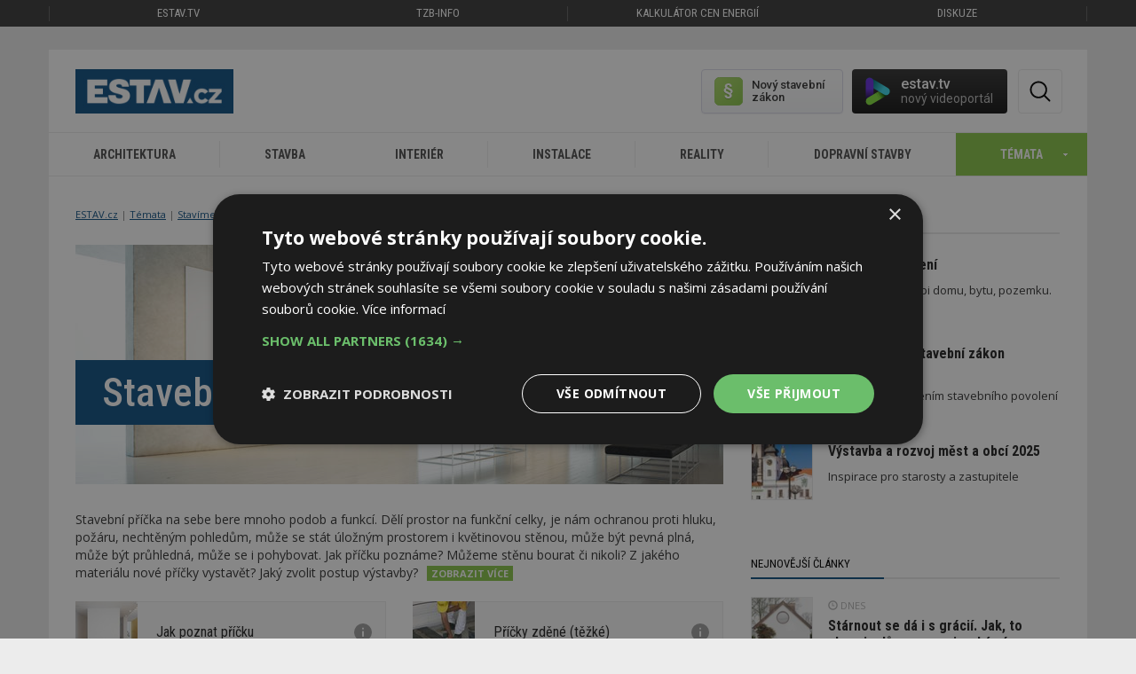

--- FILE ---
content_type: text/html; charset=utf-8
request_url: https://www.estav.cz/cz/stavebni-delici-pricky?start=180
body_size: 18630
content:
<!DOCTYPE html>
<html lang="cs">
<head>
<meta charset="utf-8">
<title>Příčky v domě a v bytě</title>
<meta name="description" content="Příčka je nenosná stavební konstrukce. Je lepší sádrokartonová, zděná nebo skleněná? Příčku může tvořit i nábytek. Příčky mohou být i přemístitelné.">
<meta name="keywords" content="co je příčka stavební jak poznat příčku bourání příček zděná příčka příčka ytong heluz porotherm liapor rigips fermacell sádrokarton sádrovláknitá luxfery zdění příčky bourání příčky skleněná příčka">
<meta name="author" content="ESTAV.cz">
<meta name="generator" content="Topinfo CMS, www.topinfocms.cz">
<meta name="robots" content="noindex, follow">
<script type="text/javascript" charset="UTF-8" src="//cdn.cookie-script.com/s/a18169b7ebc2a48052a379a79abfd2bb.js"></script>
<script type="text/javascript">
var TCO = {"lang":"cz","cnf":{"mailto":true,"scrollto":true,"toggle":true},"is_mobile":false,"plugins":{"to_top":{"top":"body"}},"page":"category.34","dir":""}, lang = TCO.lang;
</script>
<meta content="unsafe-url" name="referrer">
<meta property="og:description" content="Příčka je nenosná stavební konstrukce. Je lepší sádrokartonová, zděná nebo skleněná? Příčku může tvořit i nábytek. Příčky mohou být i přemístitelné.">
<meta property="og:title" content="Příčky v domě a v bytě">
<meta content="width=device-width, initial-scale=1.0" name="viewport">
<meta property="og:type" content="website">
<meta property="og:url" content="https://www.estav.cz/cz/stavebni-delici-pricky">
<meta property="og:site_name" content="ESTAV.cz">
<meta property="og:image" content="https://www.estav.cz/img/_/category.34/stavebni_pricka_hlavni_01.jpg">
<link href="/webmanifest.json" rel="manifest">
<link href="/img/sys/icons/apple-touch-icon.png" rel="apple-touch-icon">
<link href="/img/sys/icons/favicon-16x16.png" rel="icon" sizes="16x16" type="image/png">
<link href="/img/sys/icons/favicon-32x32.png" rel="icon" sizes="32x32" type="image/png">
<link href="/favicon.ico" rel="icon">
<link href="/cz/stavebni-delici-pricky?start=160" rel="prev">
<link href="/cz/stavebni-delici-pricky?start=200" rel="next">
<link rel="stylesheet" href="https://fonts.googleapis.com/css2?family=Roboto:wght@400;500;600&display=swap" type="text/css">
<link rel="stylesheet" href="/cms/jquery-plugins/fancybox-3.3.5/jquery.fancybox.min.css?1530613902" type="text/css" media="screen">
<link rel="stylesheet" href="/print.css?1577782399" type="text/css" media="print">
<link rel="stylesheet" href="/project.css?1727899997" type="text/css" media="screen">
<!--[if lt IE 9]>
<script src="/cms/js/html5shiv.min.js?1405238094"></script>
<![endif]-->
<script src="/cms/js/jquery-1.12.4.min.js?1471006091"></script>
<script src="/cms/js/jquery-migrate-1.4.1.min.js?1471005398"></script>
<!--[if lt IE 9]>
<script src="/cms/js/respond.min.js?1395223178"></script>
<![endif]-->
<script src="/cms/bootstrap/current/dist/js/bootstrap.min.js?1550037338"></script>
<script src="/cms/js/main.min.js?1601531056"></script>
<script src="/cms/jquery-plugins/fancybox-3.3.5/jquery.fancybox.min.js?1534855512"></script>
<script src="/cms/js/project_base.min.js?1625128702"></script>
<script src="/cms/jquery-plugins/jquery.scrollTo-min.js?1508395336" async></script>
<script src="/cms/jquery-plugins/jquery.scrolltotop.min.js?1508395191" async></script>
<script src="/cms/jquery-plugins/jquery.cookie.min.js?1483695810"></script>
<script src="/cms/js/forms2.js?1705572880"></script>
<script>
var tiforms = {};
</script>
<script src="/cms/jquery-plugins/jquery.validate.min.js?1655071200"></script>
<script src="/cms/jquery-plugins/jquery.validate-topinfo-cs.min.js?1531123561"></script>
<script src="/cms/jquery-plugins/jquery.validate-topinfo.min.js?1550837928"></script>
<script src="https://securepubads.g.doubleclick.net/tag/js/gpt.js" async></script>
<script>
  window.googletag = window.googletag || {cmd: []};
  googletag.cmd.push(function() {
    googletag.pubads().collapseEmptyDivs(true);
    adSlots = [];
    adSlots.push(googletag.defineSlot('/'+'22877978166/20963.3/20963.3.3.16', [[300, 250], 'fluid'], 'div-gpt-ad-209633316').addService(googletag.pubads()));
    adSlots.push(googletag.defineSlot('/'+'22877978166/20963.3/20963.3.3.45', [[300, 600], 'fluid'], 'div-gpt-ad-209633345').addService(googletag.pubads()));
    googletag.pubads().enableSingleRequest();
    googletag.enableServices();
  });
</script>
<script src="/project.min.js?1721887925"></script>
<link rel="alternate" type="application/rss+xml" title="ESTAV.cz" href="//www.estav.cz/rss.xml">
<script type="text/javascript">
var dataLayer=[];
</script>

<script type="text/javascript">
dataLayer = [{"parent":"stavime","primary_category_name":"Stavebn\u00ed d\u011blic\u00ed p\u0159\u00ed\u010dky","primary_category_id":"category.34","page_type":"Kategorie","category_id":"category.34","category_name":"Stavebn\u00ed d\u011blic\u00ed p\u0159\u00ed\u010dky"}];
</script>

<script type="text/javascript">
(function(w,d,s,l,i){w[l]=w[l]||[];w[l].push({'gtm.start':new Date().getTime(),event:'gtm.js'});var f=d.getElementsByTagName(s)[0],j=d.createElement(s),dl=l!="dataLayer"?'&l='+l:'';j.async=true;j.src='https://www.googletagmanager.com/gtm.js?id='+i+dl;f.parentNode.insertBefore(j,f);})(window,document,'script',"dataLayer","GTM-MC4ZHX");
</script>

</head>
<body class="body" itemscope itemtype="http://schema.org/WebPage">
<noscript><iframe src="https://www.googletagmanager.com/ns.html?id=GTM-MC4ZHX" height="0" width="0" style="display:none;visibility:hidden"></iframe></noscript>
<div id="fb-root"></div>


<div class="container-fluid topmenu no-print">	<nav class="navbar navbar-default" role="navigation">
	  <div class="container">
	  	<div class="row">
		    <!-- Brand and toggle get grouped for better mobile display -->
		    <div class="navbar-header">
		      <button type="button" class="navbar-toggle" data-toggle="collapse" data-target="#bs-example-navbar-collapse-1">
		        <span class="sr-only">Toggle navigation</span>
		        <span class="icon-bar"></span>
		        <span class="icon-bar"></span>
		        <span class="icon-bar"></span>
		      </button>
		    </div>

		    <!-- Collect the nav links, forms, and other content for toggling -->
		    <div class="collapse navbar-collapse" id="bs-example-navbar-collapse-1">
		      <ul class="nav navbar-nav">
		        <li class="first"><a href="https://estav.tv" title="estav.tv – on-line televize pro architekturu, stavbu a bydlení">ESTAV.tv</a></li>
		        <!--<li class="active">--><li><a href="https://www.tzb-info.cz" title="TZB-info - stavebnictví, úspory energií, technická zařízení budov">TZB-info</a></li>
		        <li><a href="https://kalkulator.tzb-info.cz" title="Kalkulátor cen energií - porovnání cen elektřiny a plynu">Kalkulátor cen energií</a></li>
		        <!--<li><a href="https://konference.tzb-info.cz/?utm_source=ESTAV.cz&amp;utm_medium=link-top&amp;utm_campaign=Konference">Konference</a></li>-->
		        <li><a href="https://forum.tzb-info.cz" title="Diskuzní a poradenské fórum TZB-info">Diskuze</a></li>
		      </ul>
		    </div><!-- /.navbar-collapse -->
		  </div>
	  </div><!-- /.container -->
	</nav></div>

<div class="container topbanner"><!-- Reklama neznama vnitrni.horni --></div>

<div class="container page_category.34 wrapper sub">

	<!-- menu -->
	<div class="row clearfix no-print"><div class="row">
	<div class="col-sm-12">
		<div id="header-elements">
			<a href="/" id="logo" title="ESTAV.cz – stavebnictví a architektura">ESTAV.CZ</a>
			<div class="button-wrap">
				<span id="btn-search" title="Hledej"><em>Hledat</em></span>
			</div>

          <div id="stavebni-zakon">
 	<a href="/cz/pravo-ve-stavebnictvi"><!-- --></a>
 	<div id="stavebni-zakon-shape"></div>
  <div id="stavebni-zakon-copy">Nový stavební zákon</div>
</div>
<div id="tv-widget">
  <a href="https://estav.tv/" target="_blank"><!-- --></a>
  <div id="tv-shape"></div>
  <div id="tv-copy">estav.tv<span>nový videoportál</span></div>
</div>

		  <div id="searchform">
		    <form action="/cz/search">
		      <fieldset>
		          <label for="searchword" class="no-css">Hledej:</label>
		          <input type="text" id="searchword" name="keyword" title="Zadejte hledaný výraz" placeholder="Zadejte hledaný výraz" />
		          <input type="submit" class="searchbutton" value="Hledej" title="Hledej" />
		      </fieldset>
		    </form>
		  </div>
			<div class="clearfix"><!-- --></div>
		</div>
	</div>
</div>

<div class="row">
	<div class="col-md-12" id="secondnav">
		<nav class="navbar navbar-default" role="navigation"><div class="navbar-header">
          <button type="button" class="navbar-toggle collapsed" data-toggle="collapse" data-target="#nav-category">
            <span class="sr-only">Toggle navigation</span>
            <span class="icon-bar"></span>
            <span class="icon-bar"></span>
            <span class="icon-bar"></span>
          </button>
          <a href="#" class="navbar-brand">Kategorie</a>
        </div><div class="collapse navbar-collapse" id="nav-category"><ul class="nav navbar-nav"><li><a href="/cz/architektura">Architektura<span><!-- --></span></a></li>
<li><a href="/cz/stavba">Stavba<span><!-- --></span></a></li>
<li><a href="/cz/interier">Interiér<span><!-- --></span></a></li>
<li><a href="/cz/instalace">Instalace<span><!-- --></span></a></li>
<li><a href="/cz/reality">Reality<span><!-- --></span></a></li>
<li><a href="/cz/dopravni-stavby">Dopravní stavby<span><!-- --></span></a></li>
<li><a id="toggle-topics"><span>Témata</span></a></li></ul></div></nav>
	</div>
</div>

<div class="clearfix"><!-- --></div>
<div class="row" id="temata-container">
  <a href="/cz/temata" class="morelink">Všechna témata</a>

  <div class="col-sm-6 col-md-3">
    <h4>Sháníme bydlení</h4>
    <ul>
      <li><a href="/cz/jak-koupit-bydleni">Jak koupit bydlení</a></li>
      <li><a href="/cz/druzstevni-bydleni">Družstevní bydlení</a><span>Nové</span></li>
      <li><a href="/cz/najemni-bydleni">Nájemní bydlení</a><span>Nové</span></li>
      <li><a href="/cz/ceny-nemovitosti">Ceny nemovitostí</a><span>Nové</span></li>
    </ul>
    <br />
    <h4>Plánujeme</h4>
    <ul>
      <li><a href="/cz/ergonomie-a-zlaty-rez">Ergonomie a zlatý řez</a></li>
      <li><a href="/cz/stavebnictvi-v-cislech">Stavebnictví v číslech</a></li>
      <li><a href="/cz/pozemky-a-parcely">Pozemky a parcely</a></li>
      <li><a href="/cz/sousede-a-zakony">Sousedé a zákony</a></li>
      <li><a href="/cz/projektova-dokumentace-na-dum">Projektová dokumentace na dům</a><span>Nové</span></li>
      <li><a href="/cz/nova-zelena-usporam">Nová zelená úsporám</a></li>
      <li><a href="/cz/ekonomicka-navratnost-zatepleni">Ekonomická návratnost zateplení</a></li>
      <li><a href="/cz/prukaz-energeticke-narocnosti-budovy">Průkaz energetické náročnosti</a></li>
      <li><a href="/cz/pravo-ve-stavebnictvi">Povolování staveb</a></li>
      <li><a href="/cz/obce-vystavba-a-rozvoj">Výstavba a rozvoj měst a obcí</a><span>Nové</span></li>
    </ul>
  </div>

  <div class="col-sm-6 col-md-3">
    <h4>Stavíme</h4>
    <ul>
    <li><a href="/cz/jak-si-postavit-rodinny-dum">Jak si postavit rodinný dům</a></li>
    <li><a href="/cz/vytyceni-a-zamereni-stavby">Vytyčení a zaměření stavby</a></li>
    <li><a href="/cz/zaklady">Základy stavby</a></li>
    <li><a href="/cz/drevostavby">Dřevostavby</a></li>
    <li><a href="/cz/kominy-pro-novostavby">Komíny pro novostavby</a></li>
    <li><a href="/cz/stavba-kamen-a-krbu">Stavba kamen a krbů</a></li>
    <li><a href="/cz/okna">Okna</a></li>
    <li><a href="/cz/dvere">Dveře</a></li>
    <li><a href="/cz/tepelne-izolace">Tepelné izolace</a></li>
    <li><a href="/cz/tepelne-mosty-v-budovach">Tepelné mosty v budovách</a></li>
   <li><a href="/cz/akustika-bytu-a-domu">Akustika bytů a domů</a></li>
   <li><a href="/cz/stavebni-delici-pricky">Stavební dělicí příčky</a></li>
   <li><a href="/cz/schodiste">Schodiště</a></li>
   <li><a href="/cz/sikme-strechy">Šikmé střechy</a></li>
   <li><a href="/cz/ploche-strechy">Ploché střechy</a></li>
   <li><a href="/cz/studny">Studny</a></li>
   <li><a href="/cz/zahrady-chodniky-ploty-a-terasy">Zahrady, chodníky, ploty a terasy</a></li>
   <li><a href="/cz/pracovni-navody-a-postupy">Pracovní postupy a návody</a></li>
   <li><a href="/cz/pozedni-venec-a-ztuzeni-stavby">Pozední věnec a ztužení stavby</a><span>Nové</span></li>
   <li><a href="/cz/digitalizace-a-robotizace">Digitalizace a robotizace</a><span>Nové</span></li>
    </ul>

  </div>

  <div class="col-sm-6 col-md-3">
 <h4>Zařizujeme a vybavujeme</h4>
    <ul>
      <li><a href="/cz/vytapeni-domu">Vytápění domu a zdroje tepla</a></li>
      <li><a href="/cz/tepelne-cerpadlo">Tepelné čerpadlo</a></li>
      <li><a href="/cz/priprava-teple-vody">Příprava teplé vody</a></li>
      <li><a href="/cz/kanalizace">Kanalizace</a><span>Nové</span></li>
      <li><a href="/cz/fotovoltaika-pro-rodinny-a-bytovy-dum">Fotovoltaika</a></li>
      <li><a href="/cz/stineni-oken">Stínění oken</a></li>
      <li><a href="/cz/vetrani-domu-a-bytu">Větrání domů a bytů</a></li>
      <li><a href="/cz/alergie-a-bydleni">Alergie a bydlení</a></li>
      <li><a href="/cz/jak-zabezpecit-bytovy-dum">Jak zabezpečit bytový dům</a></li>
      <li><a href="/cz/kuchyne">Kuchyně</a></li>
      <li><a href="/cz/zarizovaci-predmety-v-koupelne~1">Zařizovací předměty v koupelně</a></li>
      <li><a href="/cz/sklo-v-interieru">Sklo v interiéru</a><span>Nové</span></li>
      <li><a href="/cz/koberec-jako-podlahova-krytina">Koberec jako podlahová krytina</a></li>
      <li><a href="/cz/barvy-v-interieru">Barvy v interiéru</a></li>
      <li><a href="/cz/kombinovani-barev-v-interieru">Kombinování barev v interiéru</a></li>
      <li><a href="/cz/denni-svetlo-v-interieru">Denní světlo v interiéru</a></li>
      <li><a href="/cz/rostliny-a-budovy">Biofilie: Rostliny, budovy a lidé</a></li>
      <li><a href="/cz/elektroinstalace-pro-dum-a-byt">Elektroinstalace pro dům a byt</a></li>
    </ul>

  </div>

  <div class="col-sm-6 col-md-3">
    <h4>Udržujeme a opravujeme</h4>
    <ul>
      <li><a href="/cz/rekonstrukce-paneloveho-bytu">Rekonstrukce panelového bytu</a></li>
      <li><a href="/cz/inspekce-nemovitosti">Inspekce nemovitostí</a></li>
      <li><a href="/cz/jak-se-pripravit-na-zimu">Příprava staveb na zimu</a></li>
      <li><a href="/cz/problemy-s-kondenzaci-a-plisnemi~1">Problémy s kondenzací a plísněmi</a></li>
      <li><a href="/cz/sanace-vlhkosti-zdi-domu">Sanace vlhkosti zdí domu</a></li>
      <li><a href="/cz/rekonstrukce-kominu">Rekonstrukce komínů</a></li>
      <li><a href="/cz/udrzba-a-cisteni-podlahy">Údržba a čištění podlahy</a></li>
      <li><a href="/cz/recyklace-odpadu">Recyklace odpadů</a></li>
      <li><a href="/cz/smokemanovo-desatero-spravneho-topice">SMOKEMANovo desatero</a></li>
    </ul>

    <h4>Inspirujeme se</h4>
    <ul>
      <li><a href="/cz/architektonicke-inspirace">Architektonické inspirace</a></li>
      <li><a href="/cz/sakralni-stavby">Sakrální stavby</a></li>
      <li><a href="/cz/feng-shui-stavba-zahrada-interier">Feng shui: stavba, zahrada, interiér</a></li>
      <li><a href="/cz/veletrhy-abf">For Pasiv, For Therm, For Wood</a></li>
      <li><a href="/cz/bau-2015">BAU Mnichov</a></li>
      <li><a href="/cz/ish-frankfurt-2015">ISH Frankfurt</a></li>
      <li><a href="/cz/open-house-praha">Open House Praha</a><span>Nové</span></li>
    </ul>
  </div>

</div>
<div class="clearfix"><!-- --></div>
</div>
	<!-- /menu -->

	<!-- articles -->
	<div class="row clearfix">
		<div class="col-sm-12 col-md-8" id="content"><div id="navbox">
<div id="cesta"><ul itemprop="breadcrumb"><li><a href="/" rel="index up up up">ESTAV.cz</a></li>
<li><a href="/cz/temata" rel="up up">Témata</a></li>
<li><a href="/cz/stavime" rel="up">Stavíme</a></li>
<li>Stavební dělicí příčky</li></ul></div>
<div class="clear clearfix"><!-- --></div>
</div>

<div class="nadpis-tema">

<h1><span>Stavební dělicí příčky</span></h1>
<img src="/img/_/category.34/stavebni_pricka_hlavni_01.jpg" width="730" height="270" alt="Stavební dělicí příčky" title="Stavební dělicí příčky" />
</div>
<p>Stavební příčka na sebe bere mnoho podob a&nbsp;funkcí. Dělí prostor na funkční celky, je nám ochranou proti hluku, požáru, nechtěným pohledům, může se stát úložným prostorem i&nbsp;květinovou stěnou, může být pevná plná, může být průhledná, může se i&nbsp;pohybovat. Jak příčku poznáme? Můžeme stěnu bourat či nikoli? Z jakého materiálu nové příčky vystavět? Jaký zvolit postup výstavby? <span class="toggle-btn toggle-btn-hide-active" id="cat-more-link" data-toggle-class="active" data-toggle-toggle-other="#text-more,#text-more .toggle-btn" data-txt-on="Zobrazit více" data-txt-off="Skrýt text"><!-- --></span></p>
<div id="text-more" class="data-toggle-hidden"><h3>Co je příčka</h3>
<p>Pojmem příčka ve stavebnictví rozumíme svislou nenosnou konstrukci. Jejím základním úkolem je rozdělovat prostor do požadovaných celků, místností. Nejsou na ní kladeny zvláštní statické požadavky. Jediné, co musí nést je vlastní váha a&nbsp;případné zařizovací předměty či nábytek. Při rekonstrukci jí tak lze většinou bez obav zbourat, probourat do ní nový otvor a&nbsp;podobně. Každou bourací práci by měl ale posoudit statik, jelikož ve starších domech může i&nbsp;vybourání příčky způsobit statické problémy. <a href="/cz/787">Zvláště na pozoru je nutné se mít v případě příček v panelových domech</a>.</p>
<h3>Z čeho se staví příčky</h3>
<p>Novou příčku můžeme vystavět z různých materiálů a&nbsp;technologií. Nejpoužívanější jsou tyto:</p>
<ul>
<li>Zděná (cihelná, plynosilikátová)</li>
<li>Lehká montovaná (sádrokarton, sádrovlákno, OSB apod.)</li>
<li>Nábytkové a&nbsp;dekorativní příčky</li>
</ul>
<h3>Druhy příček</h3>
<p><a href="/cz/808">Zděné příčky</a> byly vyzdívány z plných cihel, popřípadě z dutinových cihel. V současné době výrobci zdících systémů nabízejí ucelené produkty i pro příčky. Jedná se zpravidla o blok v modulových rozměrech výrobce, šířkou přizpůsobený pro konkrétní tloušťky příček.</p>
<p><a href="/cz/835">Lehkými příčkami</a> nazýváme nejčastěji příčky ze sádrokartonu, sádrovlákna, popřípadě jiného deskového materiálu. Vždy se tímto pojmem míní základní konstrukce - rošt, který tvoří vymezující mezeru (dutinu) pro umístění tepelné izolace v podobě minerální vaty. V této dutině mezi deskami lze velmi efektivně a&nbsp;jednoduše vést rozvody vodovodu, kanalizace i elektroinstalace. Tyto příčky se svojí bezpečností, únosností i&nbsp;akustickou izolací vyrovnají, někdy i&nbsp;předčí zděné příčky.</p>
<p>Příčky ale nemusí být nutně pevné, neprůhledné konstrukce. Mohou mít i jiné <a href="/cz/814">funkce než prosté dělení prostoru jako stěny.</a> Příčky mohou umožňovat prosvětlení, dělit prostor pouze hlukově a&nbsp;nikoli vizuálně, popřípadě sloužit k ukládání věcí jako knihovny či vestavné skříně.
<br/><span class="toggle-btn" data-toggle-class="active" data-toggle-toggle-other="#text-more,#cat-more-link" data-txt-on="Zobrazit více" data-txt-off="Skrýt text"><!-- --></span></p></div>
<p></p>
<p></p>
<div id="chapters-article-list" class="object-list">
<div class="object-list-header">
<div class="col-statusbar"><div class="block_statusbar"></div></div>
<div class="col-objects_preview"><div class="block_objects_preview"></div></div>
<div class="col-filters"><div class="block_filters"></div></div>
<div class="col-order"><div class="block_order"></div></div>
<div class="col-variant_switcher"><div class="block_variant_switcher"></div></div>
<div class="col-items_per_page"><div class="block_items_per_page"></div></div>
<div class="col-top_browsing"><div class="block_top_browsing"></div></div>
<div class="clear clearfix"><!-- --></div>

</div>
<div class="object-list-content">
<div class="block_items"><div class="row"><div class="col-sm-6 article-item" id="object-anchor-chapters-787"><div class="article-item-in">
<a href="/cz/787.co-je-pricka-a-jak-ji-poznat"><img src="/img/_/787/pricka_hlavni_01_tn2.jpg" width="70" height="70" alt="Co je příčka a&nbsp;jak ji poznat" title="victor zastol'skiy - fotolia.com" /></a>

<div class="article-item-title"><h2><a href="/cz/787.co-je-pricka-a-jak-ji-poznat">Jak poznat příčku</a></h2></div>

<div class="clearfix"></div>

<span title="Pojmem příčka ve stavebnictví rozumíme svislou nenosnou konstrukci. Jejím základním úkolem je rozdělovat prostor do požadovaných celků, místností. Nejsou na ní kladeny zvláštní statické požadavky. Jediné co musí nést je vlastní váha a&nbsp;případné zařizovací předměty či nábytek." data-toggle="tooltip" data-placement="bottom"></span>

</div></div>

<div class="col-sm-6 article-item" id="object-anchor-chapters-808"><div class="article-item-in">
<a href="/cz/808.pricky-zdene-tezke"><img src="/img/_/808.foto/tn2/01-p-o-s-zku-zakl-id-ime-na-maltu--v-podla-z-s-na-ter-enu-i-na-hydroizolaci.jpg" width="70" height="70" alt="Příčky zděné (těžké)" title="Zdroj: Xella Ytong" /></a>

<div class="article-item-title"><h2><a href="/cz/808.pricky-zdene-tezke">Příčky zděné (těžké)</a></h2></div>

<div class="clearfix"></div>

<span title="Příčky zděné se někdy také zařazují do kategorie „těžké“ - neboli s&nbsp;vyšší objemovou hmotností, v&nbsp;porovnání například s&nbsp;příčkami ze sádrokartonu." data-toggle="tooltip" data-placement="bottom"></span>

</div></div>

<div class="col-sm-6 article-item" id="object-anchor-chapters-835"><div class="article-item-in">
<a href="/cz/835.lehke-pricky-z-deskovych-materialu"><img src="/img/_/835/pricka_hlavni_01_tn2.jpg" width="70" height="70" alt="Lehké příčky z&nbsp;deskových materiálů" title="view7 - fotolia.com" /></a>

<div class="article-item-title"><h2><a href="/cz/835.lehke-pricky-z-deskovych-materialu">Lehké příčky z&nbsp;deskových materiálů</a></h2></div>

<div class="clearfix"></div>

<span title="Lehkými příčkami nazýváme nejčastěji příčky ze sádrokartonu, sádrovlákna, popřípadě jiného deskového materiálu. Vždy se tímto pojmem míní základní konstrukce - rošt, který tvoří vymezující mezeru (dutinu) pro umístění tepelné izolace v&nbsp;podobě minerální vaty. V&nbsp;této dutině mezi deskami lze velmi efektivně a&nbsp;jednoduše vést rozvody vodovodu, kanalizace i&nbsp;elektroinstalace." data-toggle="tooltip" data-placement="bottom"></span>

</div></div>

<div class="col-sm-6 article-item" id="object-anchor-chapters-814"><div class="article-item-in">
<a href="/cz/814.pricky-sklenene-a-dekorativni"><img src="/img/_/814/pricky_deko_hlavni_01_tn2.jpg" width="70" height="70" alt="Příčky skleněné a&nbsp;dekorativní" title="arsdigital - fotolia.com" /></a>

<div class="article-item-title"><h2><a href="/cz/814.pricky-sklenene-a-dekorativni">Příčky skleněné a&nbsp;dekorativní</a></h2></div>

<div class="clearfix"></div>

<span title="Příčky nemusí být nutně pevné, neprůhledné konstrukce. Podíváme se na různé druhy příček, které mohou mít i&nbsp;jiné funkce než prosté dělení prostoru jako stěny. Příčky mohou umožňovat prosvětlení, dělit prostor pouze hlukově a&nbsp;nikoli vizuálně, popřípadě sloužit k&nbsp;ukládání věcí." data-toggle="tooltip" data-placement="bottom"></span>

</div></div>
</div>
</div>
</div>
<div class="object-list-footer">
<div class="col-bottom_browsing"><div class="block_bottom_browsing"></div></div>
<div class="clear clearfix"><!-- --></div>

</div>
</div>
<h2 class="arrow green">Mohlo by vás zajímat</h2>
<!-- Reklama neznama vnitrni.category -->
<div id="base-article-list" class="object-list">
<div class="object-list-header">
<div class="col-statusbar"><div class="block_statusbar"></div></div>
<div class="col-objects_preview"><div class="block_objects_preview"></div></div>
<div class="col-filters"><div class="block_filters"></div></div>
<div class="col-order"><div class="block_order"></div></div>
<div class="col-variant_switcher"><div class="block_variant_switcher"></div></div>
<div class="col-items_per_page"><div class="block_items_per_page"></div></div>
<div class="col-top_browsing"><div class="block_top_browsing"></div></div>
<div class="clear clearfix"><!-- --></div>

</div>
<div class="object-list-content">
<div class="block_items"><div class="object-item article-item" id="object-anchor-base-1294"><div class="object-item-in article-item-in"><article>
<a href="/cz/1294.chcete-stavet-nove-pricky-a-steny" class="article-thumb fli"><span class="img-detail"><img src="/img/_/1294/pricka_rigips_modra_deska_hlavni_01_tn.jpg" width="170" height="128" alt="Chcete stavět nové příčky a&nbsp;stěny?" title="minicel73 - fotolia.com" /></span></a>
<div>
<span class="article-meta"><span class="article-date"><span class="glyphicon glyphicon-time"></span> 16. 2. 2015</span>
 <span class="article-firemni"><span class="glyphicon glyphicon-briefcase"></span> Saint-Gobain Construction Products CZ a.s., Divize Rigips</span>

<span class="article-labels"></span></span>
<h2 class="article-heading"><a href="/cz/1294.chcete-stavet-nove-pricky-a-steny">Chcete stavět nové příčky a&nbsp;stěny?</a></h2>
<p class="article-excerpt">Akustické interiérové i&nbsp;mezibytové příčky, předstěny i&nbsp;podhledy postavené ze sádrokartonových konstrukcí s&nbsp;modrou akustickou sádrokartonovou deskou Rigips najdou uplatnění jak při rekonstrukcích starých bytů, chat a&nbsp;domů, tak i&nbsp;v novostavbách rodinných i&nbsp;bytových domů.</p>
<div class="clear clearfix"><!-- --></div>

</div>
</article></div></div>
<div class="object-item article-item" id="object-anchor-base-1293"><div class="object-item-in article-item-in"><article>
<a href="/cz/1293.moznosti-vystavby-ze-sadrokartonovych-systemu" class="article-thumb fli"><span class="img-detail"><img src="/img/_/1293/rigips_modra_akusticka_deska_hlavni_01_tn.jpg" width="170" height="128" alt="Možnosti výstavby ze sádrokartonových systémů" title="Možnosti výstavby ze sádrokartonových systémů" /></span></a>
<div>
<span class="article-meta"><span class="article-date"><span class="glyphicon glyphicon-time"></span> 9. 2. 2015</span>
 <span class="article-firemni"><span class="glyphicon glyphicon-briefcase"></span> Saint-Gobain Construction Products CZ a.s., Divize Rigips</span>

<span class="article-labels"></span></span>
<h2 class="article-heading"><a href="/cz/1293.moznosti-vystavby-ze-sadrokartonovych-systemu">Možnosti výstavby ze sádrokartonových systémů</a></h2>
<p class="article-excerpt">Mladí manželé se rozhodli pro stavbu rodinného domu, který by vyhovoval jejich požadavkům. Toho chtěli docílit především chytrým použitím moderních a&nbsp;kvalitních materiálů.</p>
<div class="clear clearfix"><!-- --></div>

</div>
</article></div></div>
<div class="object-item article-item" id="object-anchor-base-1272"><div class="object-item-in article-item-in"><article>
<a href="/cz/1272.nova-sadrokartonova-deska-od-rigipsu" class="article-thumb fli"><span class="img-detail"><img src="/img/_/1272/tomas_maly_umelecke_foto_rigips_hlavni_01_tn.jpg" width="170" height="128" alt="Nová sádrokartonová deska od Rigipsu" title="Zdroj: Tomáš Malý" /></span></a>
<div>
<span class="article-meta"><span class="article-date"><span class="glyphicon glyphicon-time"></span> 30. 1. 2015</span>
 <span class="article-firemni"><span class="glyphicon glyphicon-briefcase"></span> Saint-Gobain Construction Products CZ a.s., Divize Rigips</span>

<span class="article-labels"></span></span>
<h2 class="article-heading"><a href="/cz/1272.nova-sadrokartonova-deska-od-rigipsu">Nová sádrokartonová deska od Rigipsu</a></h2>
<p class="article-excerpt">S deskou RigiStabil je možné řešit konstrukce se zvýšenými požadavky na mechanickou a&nbsp;protipožární odolnost. Rovněž zvýšená vlhkost není pro desku RigiStabil žádný problém. V&nbsp;zavěšování těžších předmětů předčí RigiStabil v&nbsp;mnoha případech i&nbsp;sádrovláknité desky.</p>
<div class="clear clearfix"><!-- --></div>

</div>
</article></div></div>
<div class="object-item article-item" id="object-anchor-base-931"><div class="object-item-in article-item-in"><article>
<a href="/cz/931.grafosklo-v-rytmu-deste" class="article-thumb fli"><span class="img-detail"><img src="/img/_/931/jap5_tn.jpg" width="170" height="128" alt="Grafosklo v&nbsp;rytmu deště" title="Grafosklo v&nbsp;rytmu deště" /></span></a>
<div>
<span class="article-meta"><span class="article-date"><span class="glyphicon glyphicon-time"></span> 22. 11. 2014</span>
 <span class="article-firemni"><span class="glyphicon glyphicon-briefcase"></span> J.A.P. spol. s&nbsp;r.o.</span>

<span class="article-labels"></span></span>
<h2 class="article-heading"><a href="/cz/931.grafosklo-v-rytmu-deste">Grafosklo v&nbsp;rytmu deště</a></h2>
<p class="article-excerpt">Znáte ty chmurné a&nbsp;propršené dny, kdy na vás padá splín všedního dne. Nenechte se tímto splínem polapit! Vždyť i&nbsp;déšť si můžete promítnout do nábytku a&nbsp;prvků v&nbsp;interiéru a&nbsp;je velice příjemným zpestřením. Pak vám samotný déšť tyto chmurné dny rozzáří. Přesvědčte se sami!</p>
<div class="clear clearfix"><!-- --></div>

</div>
</article></div></div>
<div class="object-item article-item" id="object-anchor-base-949"><div class="object-item-in article-item-in"><article>
<a href="/cz/949.recyklace-sadrokartonu-evropa-teprve-zacina" class="article-thumb fli"><span class="img-detail"><img src="/img/_/949/sadrokarton_hlavni_01_tn.jpg" width="170" height="128" alt="Recyklace sádrokartonu? Evropa teprve začíná" title="Recyklace sádrokartonu? Evropa teprve začíná" /></span></a>
<div>
<span class="article-meta"><span class="article-date"><span class="glyphicon glyphicon-time"></span> 21. 11. 2014</span></span>
<h2 class="article-heading"><a href="/cz/949.recyklace-sadrokartonu-evropa-teprve-zacina">Recyklace sádrokartonu? Evropa teprve začíná</a></h2>
<p class="article-excerpt">Málo se ví o&nbsp;tom, že vůbec první sádrokartonovou desku přihlásil k patentování Američan Augustine Sackett, už v roce 1894. První velký boom pak zažil tento stavební materiál mezi lety 1910-1930.</p>
<div class="clear clearfix"><!-- --></div>

</div>
</article></div></div>
<div class="object-item article-item" id="object-anchor-base-878"><div class="object-item-in article-item-in"><article>
<a href="/cz/878.video-montaz-zarubni-a-instalace-v-pricce" class="article-thumb fli"><span class="img-detail"><img src="/img/_/878.foto/tn3/fermacell-tb-hrana-foto-14-sterkovani-4.jpg" width="170" height="128" alt="VIDEO: Montáž zárubní a&nbsp;instalace v&nbsp;příčce" title="VIDEO: Montáž zárubní a&nbsp;instalace v&nbsp;příčce" /><span class="article-symbols"><span class="glyphicon glyphicon-play"><!-- --></span></span></span></a>
<div>
<span class="article-meta"><span class="article-date"><span class="glyphicon glyphicon-time"></span> 20. 11. 2014</span>
 <span class="article-firemni"><span class="glyphicon glyphicon-briefcase"></span> James Hardie Europe GmbH, o.s.</span>

<span class="article-labels"><span class="label-green">Expert radí</span></span></span>
<h2 class="article-heading"><a href="/cz/878.video-montaz-zarubni-a-instalace-v-pricce">VIDEO: Montáž zárubní a&nbsp;instalace v&nbsp;příčce</a></h2>
<p class="article-excerpt">Prohlédněte si detailní ukázku montáže stěn ze sádrovláknité desky fermacell. Video krok po kroku představí realizaci příček a&nbsp;stěn. Dozvíte se správný postup při přípravě konstrukce, při montáži zárubní a&nbsp;instalace v&nbsp;příčce a&nbsp;další detailní postupy.</p>
<div class="clear clearfix"><!-- --></div>

</div>
</article></div></div>
<div class="object-item article-item" id="object-anchor-base-877"><div class="object-item-in article-item-in"><article>
<a href="/cz/877.sadrovlaknite-desky-fermacell-greenline-snizi-mnozstvi-skodlivych-latek-v-interieru" class="article-thumb fli"><span class="img-detail"><img src="/img/_/877/bungalov_hlavni_01_tn.jpg" width="170" height="128" alt="Sádrovláknité desky fermacell greenline sníží množství škodlivých látek v&nbsp;interiéru" title="Sádrovláknité desky fermacell greenline sníží množství škodlivých látek v&nbsp;interiéru" /><span class="article-symbols"><span class="glyphicon glyphicon-play"><!-- --></span></span></span></a>
<div>
<span class="article-meta"><span class="article-date"><span class="glyphicon glyphicon-time"></span> 11. 11. 2014</span>
 <span class="article-firemni"><span class="glyphicon glyphicon-briefcase"></span> James Hardie Europe GmbH, o.s.</span>

<span class="article-labels"><span class="label-green">Návštěva na stavbě</span></span></span>
<h2 class="article-heading"><a href="/cz/877.sadrovlaknite-desky-fermacell-greenline-snizi-mnozstvi-skodlivych-latek-v-interieru">Sádrovláknité desky fermacell greenline sníží množství škodlivých látek v&nbsp;interiéru</a></h2>
<p class="article-excerpt">Mladí manželé si pořídili přízemní dům na bázi montované dřevostavby ze 70. let. Že byl dům silně zatížen formaldehydem, se projevilo až při kontrole vzduchu v&nbsp;místnostech. Při použití sádrovláknitých desek FERMACELL greenline dosáhli razantního snížení koncentrace škodlivých látek v&nbsp;interiéru.</p>
<div class="clear clearfix"><!-- --></div>

</div>
</article></div></div>
<div class="object-item article-item" id="object-anchor-base-851"><div class="object-item-in article-item-in"><article>
<a href="/cz/851.vystavba-pricky-z-tvarnic-ytong" class="article-thumb fli"><span class="img-detail"><img src="/img/_/851/pricka_ytong_hlavni_01_tn.jpg" width="170" height="128" alt="Výstavba příčky z&nbsp;tvárnic Ytong" title="Výstavba příčky z&nbsp;tvárnic Ytong" /></span></a>
<div>
<span class="article-meta"><span class="article-date"><span class="glyphicon glyphicon-time"></span> 5. 11. 2014</span>
 <span class="article-firemni"><span class="glyphicon glyphicon-briefcase"></span> Xella CZ, s.r.o.</span>

<span class="article-labels"><span class="label-green">Expert radí</span></span></span>
<h2 class="article-heading"><a href="/cz/851.vystavba-pricky-z-tvarnic-ytong">Výstavba příčky z&nbsp;tvárnic Ytong</a></h2>
<p class="article-excerpt">Příčky z&nbsp;tvárnic Ytong se zdí po celém světě již téměř 80 let a&nbsp;představují ideální nenosné řešení pro rozdělení místností do maximální výšky 2750 mm. Pokud potřebujete rozdělit vyšší místnost, doporučuji vyřešit s&nbsp;projektantem.</p>
<div class="clear clearfix"><!-- --></div>

</div>
</article></div></div>
<div class="object-item article-item" id="object-anchor-base-837"><div class="object-item-in article-item-in"><article>
<a href="/cz/837.tvarovky-liapor-lidr-na-trhu-akustickych-pricek" class="article-thumb fli"><span class="img-detail"><img src="/img/_/837/pricky_liapor_hlavni_01_tn.jpg" width="170" height="128" alt="Tvarovky Liapor - lídr na trhu akustických příček" title="Pohledové zdivo v&nbsp;KV Aréně" /></span></a>
<div>
<span class="article-meta"><span class="article-date"><span class="glyphicon glyphicon-time"></span> 3. 11. 2014</span>
 <span class="article-firemni"><span class="glyphicon glyphicon-briefcase"></span> LIAPOR Lias Vintířov - LSM, k.s.</span>

<span class="article-labels"></span></span>
<h2 class="article-heading"><a href="/cz/837.tvarovky-liapor-lidr-na-trhu-akustickych-pricek">Tvarovky Liapor - lídr na trhu akustických příček</a></h2>
<p class="article-excerpt">Zvukový komfort staveb určených k&nbsp;bydlení anebo užívání je téma, které v&nbsp;poslední době získává stále více na významu. Je to dáno nejen skutečností, že se zvýšil hluk v&nbsp;okolním prostředí, ale rovněž narostly nároky uživatelů na nízkou hladinu hluku uvnitř budov.</p>
<div class="clear clearfix"><!-- --></div>

</div>
</article></div></div>
<div class="object-item article-item" id="object-anchor-base-836"><div class="object-item-in article-item-in"><article>
<a href="/cz/836.video-desky-knauf-pro-dobre-vztahy-a-nejen-ty-sousedske" class="article-thumb fli"><span class="img-detail"><img src="/img/_/836/knauf_tn.jpg" width="170" height="128" alt="VIDEO: Desky Knauf pro dobré vztahy, a&nbsp;nejen ty sousedské" title="VIDEO: Desky Knauf pro dobré vztahy, a&nbsp;nejen ty sousedské" /><span class="article-symbols"><span class="glyphicon glyphicon-play"><!-- --></span></span></span></a>
<div>
<span class="article-meta"><span class="article-date"><span class="glyphicon glyphicon-time"></span> 30. 10. 2014</span>
 <span class="article-firemni"><span class="glyphicon glyphicon-briefcase"></span> Knauf Praha s.r.o.</span>

<span class="article-labels"></span></span>
<h2 class="article-heading"><a href="/cz/836.video-desky-knauf-pro-dobre-vztahy-a-nejen-ty-sousedske">VIDEO: Desky Knauf pro dobré vztahy, a&nbsp;nejen ty sousedské</a></h2>
<p class="article-excerpt">Kouzlo desek Knauf Diamant a&nbsp;Knauf Silentboard spočívá nejenom ve vysoké hodnotě vážené vzduchové neprůzvučnosti (čím větší, tím lepší). Jako v&nbsp;pohádkové truhle je v&nbsp;nich skryta schopnost posouvat zvukově kritické chování akustické konstrukce mimo pro člověka slyšitelné pásmo.</p>
<div class="clear clearfix"><!-- --></div>

</div>
</article></div></div>
<div class="object-item article-item" id="object-anchor-base-771"><div class="object-item-in article-item-in"><article>
<a href="/cz/771.soutez-o-zasedacka-roku-ukaze-nove-trendy-pracovnich-interieru" class="article-thumb fli"><span class="img-detail"><img src="/img/_/771/zasedacka_02~2_tn.jpg" width="170" height="128" alt="Soutěž o&nbsp;zasedačku roku ukáže nové trendy pracovních interiérů" title="Soutěž o&nbsp;zasedačku roku ukáže nové trendy pracovních interiérů" /></span></a>
<div>
<span class="article-meta"><span class="article-date"><span class="glyphicon glyphicon-time"></span> 18. 10. 2014</span>
 <span class="article-firemni"><span class="glyphicon glyphicon-briefcase"></span> CBRE s.r.o.</span>

<span class="article-labels"></span></span>
<h2 class="article-heading"><a href="/cz/771.soutez-o-zasedacka-roku-ukaze-nove-trendy-pracovnich-interieru">Soutěž o&nbsp;zasedačku roku ukáže nové trendy pracovních interiérů</a></h2>
<p class="article-excerpt">O co jde?  Představit odborné i&nbsp;laické veřejnosti nejzajímavější pracovní prostředí firem v&nbsp;České republice a&nbsp;tedy jak firmy žijí. Spolupráce je jedním z&nbsp;klíčových faktorů současnosti a&nbsp;čím dál tím více společností uznává, že nové technologie a&nbsp;příjemné prostory zlepšují spolupráci a&nbsp;tím celkový výkon zaměstnanců.</p>
<div class="clear clearfix"><!-- --></div>

</div>
</article></div></div>
<div class="object-item article-item" id="object-anchor-base-110"><div class="object-item-in article-item-in"><article>
<a href="/cz/110.rekonstrukce-naseho-domu-bourani-a-zdeni-sten-a-pricek" class="article-thumb fli"><span class="img-detail"><img src="/img/_/110/hlavni_rekonstrukce_naseho_domu_01_tn.jpg" width="170" height="128" alt="Rekonstrukce našeho domu - Bourání a&nbsp;zdění stěn a&nbsp;příček" title="Rekonstrukce našeho domu - Bourání a&nbsp;zdění stěn a&nbsp;příček" /></span></a>
<div>
<span class="article-meta"><span class="article-date"><span class="glyphicon glyphicon-time"></span> 15. 10. 2014</span></span>
<h2 class="article-heading"><a href="/cz/110.rekonstrukce-naseho-domu-bourani-a-zdeni-sten-a-pricek">Rekonstrukce našeho domu - Bourání a&nbsp;zdění stěn a&nbsp;příček</a></h2>
<p class="article-excerpt">Jak jsem se již zmínil ve svém předchozím příspěvku, nosnou konstrukci domku, do jehož rekonstrukce jsme se s&nbsp;plnou vervou vrhnuli, tvoří železobetonové nosníky, přičemž prostor mezi nimi je vyplněn dutými tvárnicemi.</p>
<div class="clear clearfix"><!-- --></div>

</div>
</article></div></div>
<div class="object-item article-item" id="object-anchor-base-665"><div class="object-item-in article-item-in"><article>
<a href="/cz/665.decowall-nejefektivnejsi-nejekonomictejsi-a-nejtrvanlivejsi-system-pro-svisle-povrchy" class="article-thumb fli"><span class="img-detail"><img src="/img/_/665/img2_960_304_tn.jpg" width="170" height="128" alt="Decowall - nejefektivnější, nejekonomičtější a&nbsp;nejtrvanlivější systém pro svislé povrchy" title="Decowall - nejefektivnější, nejekonomičtější a&nbsp;nejtrvanlivější systém pro svislé povrchy" /></span></a>
<div>
<span class="article-meta"><span class="article-date"><span class="glyphicon glyphicon-time"></span> 11. 10. 2014</span>
 <span class="article-firemni"><span class="glyphicon glyphicon-briefcase"></span> STONE DECOR</span>

<span class="article-labels"></span></span>
<h2 class="article-heading"><a href="/cz/665.decowall-nejefektivnejsi-nejekonomictejsi-a-nejtrvanlivejsi-system-pro-svisle-povrchy">Decowall - nejefektivnější, nejekonomičtější a&nbsp;nejtrvanlivější systém pro svislé povrchy</a></h2>
<p class="article-excerpt">Decowall je nejnovější systém, který obsahuje nepropustnou prodyšnou maltu, která je k&nbsp;dispozici v&nbsp;různých barvách s&nbsp;vynikajícími přilnavými vlastnostmi pro obklady vnějších a&nbsp;vnitřních fasád.</p>
<div class="clear clearfix"><!-- --></div>

</div>
</article></div></div>
<div class="object-item article-item" id="object-anchor-base-694"><div class="object-item-in article-item-in"><article>
<a href="/cz/694.ahoj-uz-jsi-slysel-o-chytre-sparovacce-ne-tak-to-jsem-ja" class="article-thumb fli"><span class="img-detail"><img src="/img/_/694/tutu_sparu_sponzoruje_knauf_tn.jpg" width="170" height="128" alt="„Ahoj! Už jsi slyšel o&nbsp;chytré spárovačce? Ne? Tak to jsem já…“" title="„Ahoj! Už jsi slyšel o&nbsp;chytré spárovačce? Ne? Tak to jsem já…“" /></span></a>
<div>
<span class="article-meta"><span class="article-date"><span class="glyphicon glyphicon-time"></span> 5. 10. 2014</span>
 <span class="article-firemni"><span class="glyphicon glyphicon-briefcase"></span> Knauf Praha s.r.o.</span>

<span class="article-labels"></span></span>
<h2 class="article-heading"><a href="/cz/694.ahoj-uz-jsi-slysel-o-chytre-sparovacce-ne-tak-to-jsem-ja">„Ahoj! Už jsi slyšel o&nbsp;chytré spárovačce? Ne? Tak to jsem já…“</a></h2>
<p class="article-excerpt">To jsou první slova, kterými vás může překvapit mluvící pytel spárovací hmoty Knauf Fugenbunt z&nbsp;regálu. Kde? Navštivte www.sparuj.cz, tam se všechno dozvíte!</p>
<div class="clear clearfix"><!-- --></div>

</div>
</article></div></div>
<div class="object-item article-item" id="object-anchor-base-670"><div class="object-item-in article-item-in"><article>
<a href="/cz/670.moderni-sklenene-reseni-pro-interiery" class="article-thumb fli"><span class="img-detail"><img src="/img/_/670/pro_039948_tn.jpg" width="170" height="128" alt="Moderní skleněné řešení pro interiéry" title="Moderní skleněné řešení pro interiéry" /></span></a>
<div>
<span class="article-meta"><span class="article-date"><span class="glyphicon glyphicon-time"></span> 2. 10. 2014</span>
 <span class="article-firemni"><span class="glyphicon glyphicon-briefcase"></span> Guardian</span>

<span class="article-labels"></span></span>
<h2 class="article-heading"><a href="/cz/670.moderni-sklenene-reseni-pro-interiery">Moderní skleněné řešení pro interiéry</a></h2>
<p class="article-excerpt">Glasstec je největší veletrh skla na světě, letos se uskuteční ve dnech 21. - 24. října v&nbsp;německém Düsseldorfu. Expozice Guardianu se bude nacházet v&nbsp;Hale 10, stánek F43.</p>
<div class="clear clearfix"><!-- --></div>

</div>
</article></div></div>
<div class="object-item article-item" id="object-anchor-base-787"><div class="object-item-in article-item-in"><article>
<a href="/cz/787.co-je-pricka-a-jak-ji-poznat" class="article-thumb fli"><span class="img-detail"><img src="/img/_/787/pricka_hlavni_01_tn.jpg" width="170" height="128" alt="Co je příčka a&nbsp;jak ji poznat" title="victor zastol'skiy - fotolia.com" /></span></a>
<div>
<span class="article-meta"><span class="article-date"><span class="glyphicon glyphicon-time"></span> 1. 10. 2014</span></span>
<h2 class="article-heading"><a href="/cz/787.co-je-pricka-a-jak-ji-poznat">Co je příčka a&nbsp;jak ji poznat</a></h2>
<p class="article-excerpt">Pojmem příčka ve stavebnictví rozumíme svislou nenosnou konstrukci. Jejím základním úkolem je rozdělovat prostor do požadovaných celků, místností. Nejsou na ní kladeny zvláštní statické požadavky. Jediné co musí nést je vlastní váha a&nbsp;případné zařizovací předměty či nábytek.</p>
<div class="clear clearfix"><!-- --></div>

</div>
</article></div></div>
<div class="object-item article-item" id="object-anchor-base-808"><div class="object-item-in article-item-in"><article>
<a href="/cz/808.pricky-zdene-tezke" class="article-thumb fli"><span class="img-detail"><img src="/img/_/808.foto/tn3/01-p-o-s-zku-zakl-id-ime-na-maltu--v-podla-z-s-na-ter-enu-i-na-hydroizolaci.jpg" width="170" height="128" alt="Příčky zděné (těžké)" title="Zdroj: Xella Ytong" /></span></a>
<div>
<span class="article-meta"><span class="article-date"><span class="glyphicon glyphicon-time"></span> 1. 10. 2014</span></span>
<h2 class="article-heading"><a href="/cz/808.pricky-zdene-tezke">Příčky zděné (těžké)</a></h2>
<p class="article-excerpt">Příčky zděné se někdy také zařazují do kategorie „těžké“ - neboli s&nbsp;vyšší objemovou hmotností, v&nbsp;porovnání například s&nbsp;příčkami ze sádrokartonu.</p>
<div class="clear clearfix"><!-- --></div>

</div>
</article></div></div>
<div class="object-item article-item" id="object-anchor-base-814"><div class="object-item-in article-item-in"><article>
<a href="/cz/814.pricky-sklenene-a-dekorativni" class="article-thumb fli"><span class="img-detail"><img src="/img/_/814/pricky_deko_hlavni_01_tn.jpg" width="170" height="128" alt="Příčky skleněné a&nbsp;dekorativní" title="arsdigital - fotolia.com" /></span></a>
<div>
<span class="article-meta"><span class="article-date"><span class="glyphicon glyphicon-time"></span> 1. 10. 2014</span></span>
<h2 class="article-heading"><a href="/cz/814.pricky-sklenene-a-dekorativni">Příčky skleněné a&nbsp;dekorativní</a></h2>
<p class="article-excerpt">Příčky nemusí být nutně pevné, neprůhledné konstrukce. Podíváme se na různé druhy příček, které mohou mít i&nbsp;jiné funkce než prosté dělení prostoru jako stěny. Příčky mohou umožňovat prosvětlení, dělit prostor pouze hlukově a&nbsp;nikoli vizuálně, popřípadě sloužit k&nbsp;ukládání věcí.</p>
<div class="clear clearfix"><!-- --></div>

</div>
</article></div></div>
<div class="object-item article-item" id="object-anchor-base-835"><div class="object-item-in article-item-in"><article>
<a href="/cz/835.lehke-pricky-z-deskovych-materialu" class="article-thumb fli"><span class="img-detail"><img src="/img/_/835/pricka_hlavni_01_tn.jpg" width="170" height="128" alt="Lehké příčky z&nbsp;deskových materiálů" title="view7 - fotolia.com" /><span class="article-symbols"><span class="glyphicon glyphicon-play"><!-- --></span></span></span></a>
<div>
<span class="article-meta"><span class="article-date"><span class="glyphicon glyphicon-time"></span> 1. 10. 2014</span></span>
<h2 class="article-heading"><a href="/cz/835.lehke-pricky-z-deskovych-materialu">Lehké příčky z&nbsp;deskových materiálů</a></h2>
<p class="article-excerpt">Lehkými příčkami nazýváme nejčastěji příčky ze sádrokartonu, sádrovlákna, popřípadě jiného deskového materiálu. Vždy se tímto pojmem míní základní konstrukce - rošt, který tvoří vymezující mezeru (dutinu) pro umístění tepelné izolace v&nbsp;podobě minerální vaty. V&nbsp;této dutině mezi deskami lze velmi efektivně a&nbsp;jednoduše…</p>
<div class="clear clearfix"><!-- --></div>

</div>
</article></div></div>
<div class="object-item article-item" id="object-anchor-base-221"><div class="object-item-in article-item-in"><article>
<a href="/cz/221.katalog-detailu-konstrukci-fermacell-v-drevostavbach" class="article-thumb fli"><span class="img-detail"><img src="/img/_/221/fermacell~2_tn.jpg" width="170" height="128" alt="publikace Navrhování a&nbsp;provádění dřevostaveb" title="publikace Navrhování a&nbsp;provádění dřevostaveb" /></span></a>
<div>
<span class="article-meta"><span class="article-date"><span class="glyphicon glyphicon-time"></span> 24. 9. 2014</span>
 <span class="article-firemni"><span class="glyphicon glyphicon-briefcase"></span> Fermacell GmbH, org. složka</span>

<span class="article-labels"></span></span>
<h2 class="article-heading"><a href="/cz/221.katalog-detailu-konstrukci-fermacell-v-drevostavbach">Katalog detailů konstrukcí fermacell v&nbsp;dřevostavbách</a></h2>
<p class="article-excerpt">Katalog detailů konstrukcí fermacell v&nbsp;dřevostavbách řeší detaily pro konstrukce na bázi dřeva.</p>
<div class="clear clearfix"><!-- --></div>

</div>
</article></div></div><div class="clear clearfix"><!-- --></div>
</div>
</div>
<div class="object-list-footer">
<div class="col-bottom_browsing"><div class="block_bottom_browsing"><div class="pager-bottom"><div class="pull-left"><div class="col-pager"><div class="block_pager"><ul class="pagination" data-pager='{"par":"start","anchor":"","href":"\/cz\/stavebni-delici-pricky","page":181,"pages":0}'><li class="previous"><a href="/cz/stavebni-delici-pricky?start=160" class="page-link" rel="prev">předchozí</a></li><li class="page-item"><a href="/cz/stavebni-delici-pricky" class="page-link" rel="prev">1</a></li><li class="page-item disabled"><a href="JavaScript:void(0);" class="page-link">...</a></li><li class="page-item"><a href="/cz/stavebni-delici-pricky?start=80" class="page-link" rel="prev">5</a></li><li class="page-item"><a href="/cz/stavebni-delici-pricky?start=100" class="page-link" rel="prev">6</a></li><li class="page-item"><a href="/cz/stavebni-delici-pricky?start=120" class="page-link" rel="prev">7</a></li><li class="page-item"><a href="/cz/stavebni-delici-pricky?start=140" class="page-link" rel="prev">8</a></li><li class="page-item"><a href="/cz/stavebni-delici-pricky?start=160" class="page-link" rel="prev">9</a></li><li class="page-item disabled active"><a href="JavaScript:void(0);" class="page-link">10</a></li><li class="page-item"><a href="/cz/stavebni-delici-pricky?start=200" class="page-link" rel="next">11</a></li><li class="page-item next"><a href="/cz/stavebni-delici-pricky?start=200" class="page-link" rel="next">další</a></li></ul></div></div></div><div class="pull-right"><div class="col-itemcount_form"><div class="block_itemcount_form"></div></div></div><div class="clearfix"><!-- --></div></div>
</div></div>
<div class="clear clearfix"><!-- --></div>

</div>
</div>
</div>
		<div class="col-sm-12 col-md-4 no-print" id="panel">
			<div class="panel-body">
			
			<h2 class="arrow">E-book: Příručky ZDARMA!</h2>
<div id="new-panel-article-list" class="row clearfix">

<div class="col-sm-12 article-item">
<div class="article-item-in" style="padding-top:5px">
<a href="/cz/jak-koupit-bydleni?utm_source=ESTAV.cz&utm_medium=link_panel&utm_campaign=jak_koupit_bydleni" class="article-thumb fli">
<span class="img-detail"><img src="/img/sys/bydleni70.jpg" height="70" width="70" alt="Příručka Jak koupit bydlení"></span>
</a>
<h2 class="article-heading"><a href="/cz/jak-koupit-bydleni?utm_source=ESTAV.cz&utm_medium=link_panel&utm_campaign=jak_koupit_bydleni">Jak koupit bydlení</a></h2>
<p>Pomocník při koupi domu, bytu, pozemku.</p>
<div class="clear"></div>
</div>
</div>

<div class="col-sm-12 article-item last">
<div class="article-item-in" style="padding-top:5px">
<a href="/cz/pravo-ve-stavebnictvi?utm_source=ESTAV.cz&utm_medium=link_panel&utm_campaign=jak_na_povoleni_rd#prirucka_povoleni_rd" class="article-thumb fli">
<span class="img-detail"><img src="/img/sys/povoleni70a.jpg" height="70" width="70" alt="Příručka Nový stavební zákon srozumitelně"></span>
</a>
<h2 class="article-heading"><a href="/cz/pravo-ve-stavebnictvi?utm_source=ESTAV.cz&utm_medium=link_panel&utm_campaign=jak_na_povoleni_rd#prirucka_povoleni_rd">Příručka Nový stavební zákon srozumitelně</a></h2>
<p>Poradíme s vyřízením stavebního povolení</p>
<div class="clear"></div>
</div>
</div>

<div class="col-sm-12 article-item last">
<div class="article-item-in" style="padding-top:5px">
<a href="/img/pageflip/inspirace-pro-spravu-mest-a-obci-2025" class="article-thumb fli" target="_blank">
<span class="img-detail"><img src="/img/_/_panel1/vystavba1.jpg" height="70" width="70" alt="Výstavba a rozvoj měst a obcí 2025"></span>
</a>
<h2 class="article-heading"><a href="/img/pageflip/inspirace-pro-spravu-mest-a-obci-2025" target="_blank">Výstavba a rozvoj měst a obcí 2025</a></h2>
<p>Inspirace pro starosty a zastupitele</p>
<div class="clear"></div>
</div>
</div>

</div>
<h2 class="arrow"><a href="/cz/clanky">Nejnovější články</a></h2>
<div><div id="new-panel-article-list" class="object-list">
<div class="object-list-header">
<div class="col-statusbar"><div class="block_statusbar"></div></div>
<div class="col-objects_preview"><div class="block_objects_preview"></div></div>
<div class="col-filters"><div class="block_filters"></div></div>
<div class="col-order"><div class="block_order"></div></div>
<div class="col-variant_switcher"><div class="block_variant_switcher"></div></div>
<div class="col-items_per_page"><div class="block_items_per_page"></div></div>
<div class="col-top_browsing"><div class="block_top_browsing"></div></div>
<div class="clear clearfix"><!-- --></div>

</div>
<div class="object-list-content">
<div class="block_items"><div class="row clearfix"><div class="col-sm-12 article-item last" id="object-anchor-new-panel-14306"><div class="article-item-in">
<a href="/cz/14306.starnout-se-da-i-s-gracii-jak-to-ukazuje-dum-pro-seniorsky-par-v-ghentu" class="article-thumb fli"><span class="img-detail"><img src="/img/_/14306/rodinny-dum_tn2.jpg" width="70" height="70" alt="Foto: Stijn Bollaert" title="Foto: Stijn Bollaert" /></span></a>
<span class="article-meta"><span class="article-date"><span class="glyphicon glyphicon-time"></span> DNES</span></span>
<h2 class="article-heading"><a href="/cz/14306.starnout-se-da-i-s-gracii-jak-to-ukazuje-dum-pro-seniorsky-par-v-ghentu">Stárnout se dá i&nbsp;s grácií. Jak, to ukazuje dům pro seniorský pár v&nbsp;Ghentu</a></h2>
<div class="clear clearfix"><!-- --></div>

</div></div></div><div class="clear clearfix"><!-- --></div>

<div class="row clearfix"><div class="col-sm-12 article-item last" id="object-anchor-new-panel-14301"><div class="article-item-in">
<a href="/cz/14301.platforma-pulse-ohlasuje-dalsi-rocnik-festivalu-vraci-se-do-ostravy-a-chce-ukazat-budoucnost-architektury-a-designu" class="article-thumb fli"><span class="img-detail"><img src="/img/_/14301/pulse-prague_tn2.jpg" width="70" height="70" alt="Foto: Pulse archi a&nbsp;agentura Hero & Outlaw" title="Foto: Pulse archi a&nbsp;agentura Hero & Outlaw" /></span></a>
<span class="article-meta"><span class="article-date"><span class="glyphicon glyphicon-time"></span> VČERA</span></span>
<h2 class="article-heading"><a href="/cz/14301.platforma-pulse-ohlasuje-dalsi-rocnik-festivalu-vraci-se-do-ostravy-a-chce-ukazat-budoucnost-architektury-a-designu">Platforma PULSE ohlašuje další ročník festivalu, vrací se do Ostravy a&nbsp;chce ukázat budoucnost architektury a&nbsp;designu</a></h2>
<div class="clear clearfix"><!-- --></div>

</div></div></div><div class="clear clearfix"><!-- --></div>

<div class="row clearfix"><div class="col-sm-12 article-item last" id="object-anchor-new-panel-14302"><div class="article-item-in">
<a href="/cz/14302.penova-nebo-latexova-matrace" class="article-thumb fli"><span class="img-detail"><img src="/img/_/14302/20260120131350_pexels-photo-2631746.jpeg.jpg_tn2.jpg" width="70" height="70" alt="Zdroj: Pexels" title="Zdroj: Pexels" /></span></a>
<span class="article-meta"><span class="article-date"><span class="glyphicon glyphicon-time"></span> VČERA</span>
 <span class="article-firemni"><span class="glyphicon glyphicon-briefcase"></span> Firemní</span></span>
<h2 class="article-heading"><a href="/cz/14302.penova-nebo-latexova-matrace">Pěnová nebo latexová matrace?</a></h2>
<div class="clear clearfix"><!-- --></div>

</div></div></div><div class="clear clearfix"><!-- --></div>

<div class="clear clearfix"><!-- --></div>
</div>
</div>
<div class="object-list-footer">
<div class="col-bottom_browsing"><div class="block_bottom_browsing"></div></div>
<div class="clear clearfix"><!-- --></div>

</div>
</div></div>
<div class="reklama_wrapper">
<div class="reklama">REKLAMA</div>

<div style="max-width: 300px">
<div class="bbm-banner embed-responsive bbm-banner-border" style="padding-bottom: 83.33%">
<div id="div-gpt-ad-209633316" class="embed-responsive-item"> </div>
</div>
</div>
</div>

<div class="textova_reklama">
<!-- Reklama neznama panel.text.1 -->
</div>

<div class="reklama_wrapper">
<!-- Reklama neznama panel.2 -->
</div>

<div><!-- --></div>

<div><!-- --></div>

<!--<div>{#GEN.tzb_articles}</div>-->

<div class="reklama_wrapper" id="reklama_fixed">

<div class="reklama">REKLAMA</div>

<div style="max-width: 300px">
<div class="bbm-banner embed-responsive bbm-banner-border" style="padding-bottom: 200.00%">
<div id="div-gpt-ad-209633345" class="embed-responsive-item"> </div>
</div>
</div>
</div>

<!-- Sekce category.34 -->

			</div>
		</div>
	</div>
	<!-- /articles -->

	<div id="levitator-wrapper">
		<div id="levitator-centered-block">
			<div id="ad-levitator-left"><!-- Reklama neznama levitator.left --></div>
			<div id="ad-levitator-right"><!-- Reklama neznama levitator.right --></div>
		</div>
  </div>

	<!-- footer banner -->
	<div class="row clearfix fullwidthbanner-wrapper">
		<div class="bottombanner">
			<!-- Reklama neznama vnitrni.dolni -->
		</div>
	</div>
	<div class="row clearfix fullwidthbanner-wrapper">
		<div class="bottombanner">
			<!-- Reklama neznama vnitrni.dolni2 -->
		</div>
	</div>
	<!-- /footer banner -->

	<!-- bottomboxes -->
	<div id="bottom-boxes" class="no-print"><div class="col-sm-12 bottombox">
	<h2 class="arrow green">Nejčtenější články<span><!-- --></span></h2>
	<div class="bottombox-in">
		<div><div id="top-bottom-article-list" class="object-list">
<div class="object-list-header">
<div class="col-statusbar"><div class="block_statusbar"></div></div>
<div class="col-objects_preview"><div class="block_objects_preview"></div></div>
<div class="col-filters"><div class="block_filters"></div></div>
<div class="col-order"><div class="block_order"></div></div>
<div class="col-variant_switcher"><div class="block_variant_switcher"></div></div>
<div class="col-items_per_page"><div class="block_items_per_page"></div></div>
<div class="col-top_browsing"><div class="block_top_browsing"></div></div>
<div class="clear clearfix"><!-- --></div>

</div>
<div class="object-list-content">
<div class="block_items"><div class="row"><div class="col-md-4 article-item" id="object-anchor-top-bottom-14189"><div class="article-item-in">
<a href="/cz/14189.studie-britove-zatepluji-ale-pro-spotreba-energii-v-domech-neklesa" class="article-thumb fli"><span class="img-detail"><img src="/img/_/14189/adobestock_562242519-teamjackson_tn2.jpeg" width="70" height="70" alt="Zdroj: Adobestock – teamjackson" title="Zdroj: Adobestock – teamjackson" /></span></a>
<span class="article-meta"><span class="article-date"><span class="glyphicon glyphicon-time"></span> 31. 12. 2025</span></span>
<h2 class="article-heading"><a href="/cz/14189.studie-britove-zatepluji-ale-pro-spotreba-energii-v-domech-neklesa">Studie: Britové zateplují, ale spotřeba energií v&nbsp;domech neklesá</a></h2>
<div class="clear clearfix"><!-- --></div>

</div></div>
<div class="col-md-4 article-item" id="object-anchor-top-bottom-14187"><div class="article-item-in">
<a href="/cz/14187.kabinky-z-preklizky-pro-lidi-bez-domova-maly-projekt-s-velkym-vyznamem" class="article-thumb fli"><span class="img-detail"><img src="/img/_/14187/wachtkammer_tn2.jpg" width="70" height="70" alt="Foto: Michelle Urbiztondo" title="Foto: Michelle Urbiztondo" /></span></a>
<span class="article-meta"><span class="article-date"><span class="glyphicon glyphicon-time"></span> 2. 1. 2026</span></span>
<h2 class="article-heading"><a href="/cz/14187.kabinky-z-preklizky-pro-lidi-bez-domova-maly-projekt-s-velkym-vyznamem">Kabinky z&nbsp;překližky pro důstojné přečkání zimy bez domova. Malý projekt s&nbsp;velkým významem</a></h2>
<div class="clear clearfix"><!-- --></div>

</div></div>
<div class="col-md-4 article-item" id="object-anchor-top-bottom-14188"><div class="article-item-in">
<a href="/cz/14188.alpsky-bivak-ukazuje-cesty-architekture-budoucnosti-digitalne-navrzeny-digitalne-vyrobeny" class="article-thumb fli"><span class="img-detail"><img src="/img/_/14188/bivak_tn2.jpg" width="70" height="70" alt="Foto: Carlo Ratti Associati" title="Foto: Carlo Ratti Associati" /></span></a>
<span class="article-meta"><span class="article-date"><span class="glyphicon glyphicon-time"></span> 7. 1. 2026</span></span>
<h2 class="article-heading"><a href="/cz/14188.alpsky-bivak-ukazuje-cesty-architekture-budoucnosti-digitalne-navrzeny-digitalne-vyrobeny">Alpský bivak: Digitálně navržený, digitálně vyrobený. Zjeví se, jen když je potřeba pomoci</a></h2>
<div class="clear clearfix"><!-- --></div>

</div></div><div class="clear clearfix"><!-- --></div>
</div>
</div>
</div>
<div class="object-list-footer">
<div class="col-bottom_browsing"><div class="block_bottom_browsing"></div></div>
<div class="clear clearfix"><!-- --></div>

</div>
</div></div>
	</div>
</div>

<div class="col-sm-4 bottombox hidden">
	<h2 class="arrow green">Oblíbené blogy<span><!-- --></span></h2>
	<div class="bottombox-in">
		<div>{**CATALOG._obj[max_length_description=80&amp;view=list-short&amp;list_template=short&amp;block_prefix=top-].article}</div>
	</div>
</div>

<div class="col-sm-4 bottombox hidden">
	<h2 class="arrow green">Kde se diskutuje<span><!-- --></span></h2>
	<div class="bottombox-in">
		<div>{**CATALOG._obj[max_length_description=80&amp;items_per_page=2&amp;view=list-short&amp;list_template=short&amp;block_prefix=top-].article}</div>
	</div>
</div>

<div class="clearfix"><!-- --></div></div>
	<!-- /bottomboxes -->

	<!-- footer -->
	<div class="col-sm-12 no-print" id="footer">
<div id="footer-in">
<div class="col-sm-4 footer-box">
<h3>ESTAV.cz</h3>
<div class="row">
<div class="col-sm-12 col-md-6">
<ul>
<li><a href="/cz/inzerce-na-portalu">Inzerce na portálu</a></li>
<li><a href="/cz/o-portalu-estav-cz">O portálu ESTAV.cz</a></li>
<li><a href="/cz/kontakty">Kontakty</a></li>
<li><a href="/cz/napiste-nam">Napište nám</a></li>
</ul>
</div>
<div class="col-sm-12 col-md-6">
<ul>
<li><a href="/cz/podminky-uzivani">Podmínky užívání portálu</a></li>
<li><a href="/cz/ochrana-osobnich-udaju-gdpr">GDPR</a></li>
<li><a href="/cz/export">RSS</a></li>
<!--<li><a href="/cz/zasady-pouzivani-souboru-cookie" title="Nastavení souborů cookie">Cookies</a></li>-->
<li><a href="javascript:void(0)" id="csconsentlink">Nastavení cookies</a></li>
</ul>
</div>
</div>
</div>
<div class="col-sm-4 footer-box social">
<h3>Sociální sítě</h3>

<div id="links">
	<a href="https://www.facebook.com/estavportal" class="facebook link" target="_blank">Facebook</a>
	<!--<a href="https://twitter.com/ESTAVportal" class="twitter link" target="_blank">Twitter</a>
	<a href="https://plus.google.com/+EstavCzPortal" class="googleplus link" target="_blank">Google+</a>-->
	<a href="https://www.youtube.com/TZBinfo" class="youtube link" target="_blank">Youtube</a>
</div>

<a href="https://www.webarchiv.cz/cs/certifikovano" class="webarchiv" onclick="return !window.open(this, 'kod', 'toolbar=no, menubar=no, directories=no, resizable=yes, status=no, width=600, height=430, top=200, left=50')"><img title="STRÁNKY ARCHIVOVÁNY NÁRODNÍ KNIHOVNOU ČR" style="border:none" oncontextmenu="return false" src="/img/sys/ico_webarchiv.png" width="76" height="76" /></a>
<div class="clear"><!-- --></div>

<div id="version-switcher"><a href="https://www.estav.cz/r?r=https%3A%2F%2Fwww.estav.cz%2F%3Fmobile_version%3D1" data-href="https://www.estav.cz/" id="switch_version" title="Přepnout na mobilní verzi">Přepnout na mobilní verzi</a></div>

</div>
<div class="col-sm-4 footer-box">
	<h3>E-mailový zpravodaj</h3>
	<p>Přihlašte se k odběru e-mailového zpravodaje a nic Vám neunikne. <a href="/cz/e-mailovy-zpravodaj-portalu-estav-cz" class="green">Více o zpravodaji</a> ››</p>
	<div><noscript><div class="warning">JAVASCRIPT IS REQUIRED FOR THE FOLLOWING FORM!!!</div></noscript></div><form action="/cz/e-mailovy-zpravodaj?odeslano=1" name="vp" method="post">
  <input type="hidden" name="serial" value="1769290700o2R039" />
  <input type="hidden" name="action" value="submit" />
  <input placeholder="ZADEJTE VÁŠ EMAIL ..." class="form-control required email" id="fid_email" title="E-mail" data-msg="Vyplňte prosím správný e-mail" type="text" name="email" value="" /> <sup><img class="no-css" src="/img/sys/required.gif" alt="required" title="required" /></sup>
  <input type="submit" value="Přihlásit" class="button-prihlasit" />
<span id="form-eyumgo"><!-- --></span></form>
<div id="email_error"></div>
</div>
</div>
</div>
<div class="col-sm-12" id="footer-info">
<div class="col-sm-6 pull-left">&copy; Copyright <a href="http://www.topinfo.cz" target="_blank">Topinfo s.r.o.</a> 2014-2026, všechna práva vyhrazena | ISSN 1801-4399</div>
<div class="col-sm-6"><span class="pull-right no-print"><a href="https://www.topinfo.cz/" class="cmslink" onclick="return!window.open(this.href);" title="Digitální řešení pro váš růst">Topinfo DIGITAL</a></span></div>
<div class="clearfix"><!-- --></div>
</div>
<div class="col-sm-12" id="footer-copyright">Portál ESTAV.cz využívá zpravodajství ČTK, jehož obsah je chráněn autorským zákonem. Přepis, šíření či další zpřístupňování tohoto obsahu či jeho části veřejnosti, a to jakýmkoliv způsobem, je bez předchozího souhlasu ČTK výslovně zakázáno.</div>
<p></p>

	<!-- /footer -->

	<div id="rollover" class="no-print">
	<!-- Reklama neznama vnitrni.rollover -->
	</div>

	<div id="rollband" class="no-print">
	<!-- Reklama neznama vnitrni.rollband -->
	</div>

</div><!-- /container -->

<a href="https://www.toplist.cz"><script language="JavaScript" type="text/javascript">
<!--
document.write('<img src="https://toplist.cz/dot.asp?id=25322&http='+
escape(document.referrer)+'&t='+escape(document.title)+
'&wi='+escape(window.screen.width)+'&he='+escape(window.screen.height)+'&cd='+
escape(window.screen.colorDepth)+'" width="1" height="1" border=0 alt="TOPlist" />');
//--></script><noscript><img src="https://toplist.cz/dot.asp?id=25322" border="0"
alt="TOPlist" width="1" height="1" /></noscript></a>

<script>
  googletag.cmd.push(function() { googletag.display(adSlots[0]); });
</script>

<!-- (C)2000-2015 Gemius SA - gemiusAudience / estav.cz / Ostatni -->
<script type="text/javascript">
<!--//--><![CDATA[//><!--
var pp_gemius_identifier = 'bVbgGwud974DHcJI4pUE5ZRLj1OiLSd_A1Suxq57CUT.x7';
// lines below shouldn't be edited
function gemius_pending(i) { window[i] = window[i] || function() {var x = window[i+'_pdata'] = window[i+'_pdata'] || []; x[x.length]=arguments;};};
gemius_pending('gemius_hit'); gemius_pending('gemius_event'); gemius_pending('pp_gemius_hit'); gemius_pending('pp_gemius_event');
(function(d,t) {try {var gt=d.createElement(t),s=d.getElementsByTagName(t)[0],l='http'+((location.protocol=='https:')?'s':''); gt.setAttribute('async','async');
gt.setAttribute('defer','defer'); gt.src=l+'://spir.hit.gemius.pl/xgemius.js'; s.parentNode.insertBefore(gt,s);} catch (e) {}})(document,'script');
//--><!]]>
</script>
<script type="text/javascript"><!--
$(function(){(function(){var sets={minWidth:50,minHeight:50},clAL=function(current,previous){$('iframe',arguments[0].current.$content).data('ready',0);},clAS=function(current,previous){$('iframe',arguments[0].current.$content).get(0).contentWindow.document.location.hash+='';};sets.live=false;$('a.fancybox').each(function(){var $obj=$(this),fset={},fdset=$obj.data('fancybox-sets');if(window.TCO&&TCO.gallery_id&&$obj.data('gpic-id')){var $gobj=$('#'+TCO.gallery_id+' a[data-pic-id="'+$obj.data('gpic-id')+'"]');if($gobj.length){$obj.on('click',function(){$gobj.trigger('click.ext');return false;});return;}}
$.extend(fset,sets);if(typeof(fdset)==='object'){$.extend(fset,fdset);}
if($obj.hasClass('iframe')){fset.type='iframe';}
if(fset.type==='iframe'&&$obj.attr('href').indexOf('#')>=0){fset.afterLoad=clAL;fset.afterShow=clAS;}
$obj.fancybox(fset);});})();var form_options={"lang":"cz","serial_settings":{},"id_prefix":"fid_","tr":{"nelze_pridat_prazdnou_hodnotu":"Pr\u00e1zdnou hodnotu nelze p\u0159idat","file_input_preview":"N\u00e1hled","form_expired":"Platnost formul\u00e1\u0159e vypr\u0161ela, str\u00e1nka mus\u00ed b\u00fdt obnovena.","hodnota_existuje":"Vybran\u00e1 hodnota ji\u017e v seznamu existuje","opravdu_smazat":"Opravdu smazat?","download":"St\u00e1hnout","smazat":"Smazat","kopirovat_obsah_confirm":"Na\u010d\u00edst upout\u00e1vku z obsahu? P\u016fvodn\u00ed bude p\u0159eps\u00e1na!","ext_data_empty_confirm":"Prim\u00e1rn\u00ed kl\u00ed\u010d nebyl nalezen v extern\u00edch datech, chcete vypr\u00e1zdnit v\u0161echny z\u00e1visl\u00e9 hodnoty?","zmeny_po_ulozeni":"zm\u011bny se projev\u00ed a\u017e po ulo\u017een\u00ed","presunout":"P\u0159esunout","thumbnail":"N\u00e1hled"},"cms_img_path":"\/cms\/img","project_dir":"\/","page":"category.34","sprava":""};form_options['form']=$('#form-eyumgo').parents('form');tiforms['newsletter.form']=new Forms2(form_options);tiforms['newsletter.form'].form.data('forms',tiforms['newsletter.form']);tiforms['newsletter.form'].form.data('form-id','form-eyumgo');tiforms['newsletter.form'].form.on('click','a.fancybox-live',function(){ti_lightbox.open(this.href);return false;});tiforms["newsletter.form"].validator=tiforms["newsletter.form"].form.validate({"errorLabelContainer":$('#email_error'),"unhighlight":function(element,errorClass,validClass){var obj=$(element);if(obj.hasClass(errorClass)){var wrapper=obj.closest("tr:not(.inline-checkboxes tr)");var err=wrapper.find("label.error");var msg_ok=err.siblings("span.form-item-ok");if(!msg_ok.length){err.after('<span class="form-item-ok"><strong>OK</strong></span>');}
else{msg_ok.show();}
wrapper.removeClass(errorClass);$("tr",wrapper).removeClass(errorClass);}
obj.removeClass(errorClass).addClass(validClass);},"ignore":"[type=hidden]:not(.validate_hidden)","invalidHandler":function(form,validator){if(validator.numberOfInvalids()){var ell=$(validator.errorList[0].element);if(ell.is('select:hidden')){ell=ell.siblings('div.chosen-container');}
$(window).scrollTop(ell.offset().top-$(window).height()/2);}},"errorPlacement":function(error,element){var wrapper=element.closest("tr:not(.inline-checkboxes tr)");var err_element=$(".ti-validator-error",wrapper);if(!err_element.length){err_element=element.siblings(".ti-validator-error");}
if(err_element.length){err_element.replaceWith(error);}else{error.insertAfter(element);}},"highlight":function(element,errorClass,validClass){var obj=$(element).addClass(errorClass).removeClass(validClass);var wrapper=obj.closest("tr:not(.inline-checkboxes tr)");wrapper.addClass(errorClass).show();if(wrapper.is(":hidden")){var block=wrapper.closest('[class$="-box"]:hidden');if(block.length){block.prev().trigger('click');}}
var msg_ok=wrapper.find("label.error").siblings("span.form-item-ok");if(msg_ok.length){msg_ok.hide();}}});tiforms['newsletter.form'].onload();(function(){var obj=$('#form-eyumgo').parents('form').find('input[name="serial"]');if(obj.length)obj.after('<'+'input type="hidden" name="t3604" value="3" />');})();$("#switch_version").on("click",function(){var a=new Date;a.setTime(a.getTime()+7776000000);document.cookie="mobile=1;expires="+a.toUTCString()+";path=/";if($(this).data("href")){document.location.href=$(this).data("href");}else{document.location.reload();}
return false;});$('#searchword').each(function(){var text_alert='Nebyl zadán výraz pro vyhledávání!';var search_input=$(this);search_input.parents('form').bind('submit',function(){if(search_input.val()==''){alert(text_alert);return false;}
return true;});})});
// --></script>
</body>
</html>


--- FILE ---
content_type: image/svg+xml; charset=utf-8
request_url: https://www.estav.cz/img/sys/ico-infobutton.svg
body_size: 192
content:
<svg width="19" height="19" xmlns="http://www.w3.org/2000/svg"><g fill="none" fill-rule="evenodd"><rect fill="#666" fill-rule="nonzero" width="19" height="19" rx="9.5"/><path d="M9.5 9v4.3M9.5 5.4v.1" stroke="#FFF" stroke-width="2" stroke-linecap="round"/></g></svg>